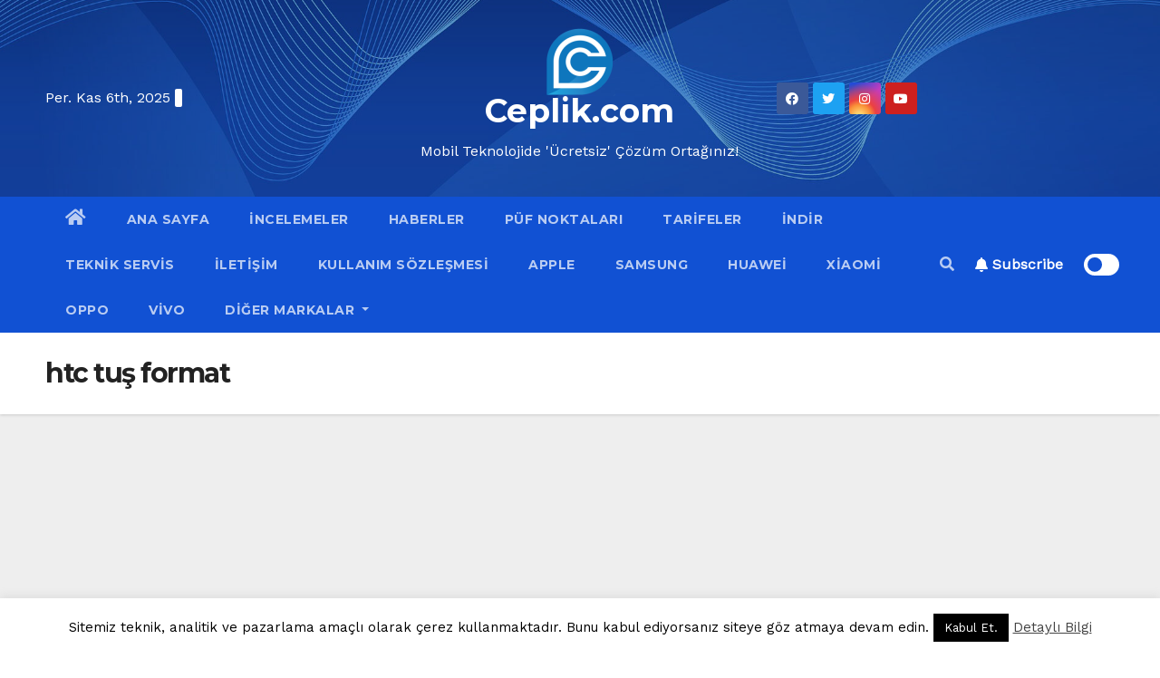

--- FILE ---
content_type: text/html; charset=utf-8
request_url: https://www.google.com/recaptcha/api2/aframe
body_size: 269
content:
<!DOCTYPE HTML><html><head><meta http-equiv="content-type" content="text/html; charset=UTF-8"></head><body><script nonce="CS7h3STjyGsX_VWkkEOu8Q">/** Anti-fraud and anti-abuse applications only. See google.com/recaptcha */ try{var clients={'sodar':'https://pagead2.googlesyndication.com/pagead/sodar?'};window.addEventListener("message",function(a){try{if(a.source===window.parent){var b=JSON.parse(a.data);var c=clients[b['id']];if(c){var d=document.createElement('img');d.src=c+b['params']+'&rc='+(localStorage.getItem("rc::a")?sessionStorage.getItem("rc::b"):"");window.document.body.appendChild(d);sessionStorage.setItem("rc::e",parseInt(sessionStorage.getItem("rc::e")||0)+1);localStorage.setItem("rc::h",'1769119369671');}}}catch(b){}});window.parent.postMessage("_grecaptcha_ready", "*");}catch(b){}</script></body></html>